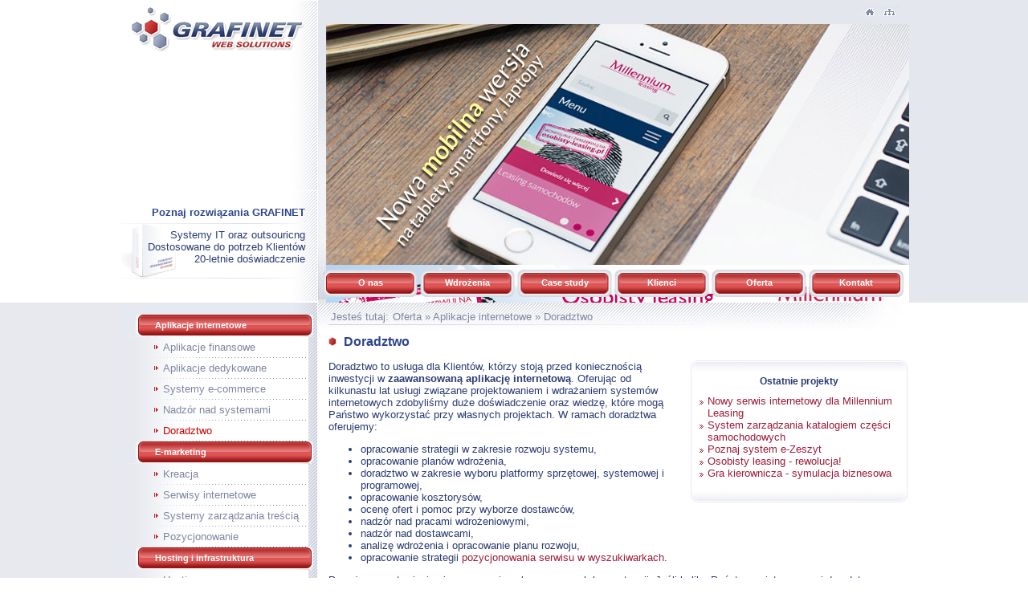

--- FILE ---
content_type: text/html
request_url: http://www.gt.pl/doradztwo
body_size: 12924
content:
<!DOCTYPE HTML PUBLIC "-//W3C//DTD HTML 4.01 Transitional//EN" "http://www.w3.org/TR/html4/loose.dtd">
<html dir="ltr">
<head>
	<base href="http://www.gt.pl/"><!--[if IE]></base><![endif]-->
	<meta http-equiv="content-type" content="text/html; charset=utf-8">
	<meta http-equiv="X-UA-Compatible" content="IE=edge; chrome=1">

	<meta name="keywords" content="doradztwo,aplikacje internetowe">

	
	<meta property="og:type" content="website">
	<link href="https://plus.google.com/114222009540131942809/posts" rel="publisher"> 

	<meta property="og:description" content="Lista usług doradczych (konsultingowych) oferowanych przez firmę Grafinet Sp. z o.o.">
	<meta name="description" content="Lista usług doradczych (konsultingowych) oferowanych przez firmę Grafinet Sp. z o.o.">	


	
	<meta property="og:image" content="http://www.gt.pl/mods/_img/logo.png">	
	
	<meta name="language" content="pl">
	<meta name="robots" content="all">
	<link rel="alternate" type="application/rss+xml"  title="RSS 2.0 Feed"  href="http://www.gt.pl/pl/rss.xml">
	<link rel="sitemap" type="application/xml" title="sitemap" href="http://www.gt.pl/sitemap.xml">
	<link rel="shortcut icon" href="http://www.gt.pl/favicon.ico">
	<link rel="icon" type="image/x-icon" href="http://www.gt.pl/favicon.ico">
	<title>Doradztwo | GRAFINET web solutions</title>

	<link type="text/css" rel="stylesheet" href="http://www.gt.pl/crfiles/website-style.css?ts=1768363891"><link type="text/css" rel="stylesheet" href="http://www.gt.pl/mods/print.css" media="print"><script type="text/javascript" src="http://www.gt.pl/js/jquery.js"></script><script type="text/javascript" src="http://www.gt.pl/crfiles/website-scripts.js?ts=1768363891"></script>

	<!--[if lt IE 7]>
	<script type="text/javascript" src="http://www.gt.pl/js/pngfix.js"></script>
	<![endif]-->
	
	
	
	<script type="text/javascript">
		
		jQuery(document).ready(function() {

			$("#widget_facebook").hover(function(){
			$("#widget_facebook").stop(true, false).animate({ left:"0" }, 500);
				
			},function(){
				$("#widget_facebook").stop(true, false).animate({ left: "-300" }, 500);
			},500);
		
		});

	</script>
	


<!--[if lte IE 8]><script src="http://html5shiv.googlecode.com/svn/trunk/html5.js"></script><![endif]--><!-- Use Zepto for best performance on WebKit based browser --><!-- <script src="http://www.gt.pl/js/zepto/zepto.js" type="text/javascript" charset="utf-8"></script> --><script src="http://www.gt.pl/newjs/jquery.nivo.slider.pack.js" type="text/javascript" charset="utf-8"></script><script defer type="application/javascript" src="./js/klaro/config.js?6"></script><script defer data-config="klaroConfig" type="application/javascript" src="./js/klaro/klaro.js?5"></script><link rel="stylesheet" href="./js/klaro/klaro.css?5">
	
</head><body id="transitiongallery">

	<div id="topwrapper">
		<div id="top"><div id="lefttop">
	<div id="logo">
		<a href="http://www.gt.pl/">
			<img alt="GRAFINET web solutions - Agencja Interaktywna" src="mods/_img/logo.png" width="220px" height="74px">
		</a>
	</div>

	<div id="topinfo" >
				<h2>
								Poznaj rozwiązania GRAFINET
							</h2>
				<div>
			
								Systemy IT oraz outsouricng<br>
Dostosowane do potrzeb Klientów<br>
20-letnie doświadczenie
						
		</div>
	</div>
</div>


<div id="righttop">

	<div id="topico">
		<div class="pad">
			<a href="http://www.gt.pl/" title="Strona główna"><img class="ic" src="mods/_img/ico_home.gif" alt="GRAFINET web solutions - Agencja Interaktywna"></a><a href="http://www.gt.pl/pl/mapa-serwisu" title="Mapa serwisu"><img class="ic" src="mods/_img/ico_sitemap.gif" alt="Mapa serwisu"></a>
		</div>
	</div>

			
		<style>
			/*#slnav { position:absolute;top:3px;width:100px; }
			#ctleft{ margin-top:7px; }*/
		</style>
		<script>
		$(document).ready(function(){	
			$('#slider').nivoSlider({
				pauseTime: 10000,
				directionNav: false
			});
		});
		</script>
		
			
		<section class="container">

			<div id="slider">
								<a href="http://www.gt.pl/pl/portfolio/p111_nowy-serwis-internetowy-dla-millennium-leasing">
					<img src="files/portfolio/2015/02_millennium/leasing_finansowy_operacyjny.jpg" alt="Nowy serwis internetowy dla Millennium Leasing">
				</a>
								<a href="http://www.gt.pl/pl/portfolio/p101_osobisty-leasing">
					<img src="files/portfolio/2013/05_osobistyleasing/slider.jpg" alt="Osobisty leasing - rewolucja!">
				</a>
								<a href="http://www.gt.pl/pl/portfolio/p90_portal-producenta-wody-mineralnej">
					<img src="files/portfolio/2012/08_kinga/2.jpg" alt="Portal producenta wody mineralnej">
				</a>
								<a href="http://www.gt.pl/pl/case-study/cs89_gra-kierownicza-symulacja-biznesowa">
					<img src="files/portfolio/2012/06_graki/graki_slider.jpg" alt="Gra kierownicza - symulacja biznesowa">
				</a>
								<a href="http://www.gt.pl/pl/case-study/cs88_system-wspomagania-sprzedazy-dla-siemens-finance">
					<img src="files/portfolio/2012/07_siemens/1.jpg" alt="System wspomagania sprzedaży dla Siemens Finance">
				</a>
							</div>
			
		</section>

		
	<div id="topmenu">
		











<ul class="fshmenu" id="listHMenuRoot" style="z-index:1000;"><li class="first"><img src="mods/_img/bl.gif" alt="" width="21px" height="46px"></li><li style="width:100px;"><a class='hchild0' href="http://www.gt.pl/pl/profil-firmy" >O nas</a></li><li class="menuseparator"><img src="mods/_img/bl.gif" alt="" width="9px" height="40px"></li><li style="width:100px;"><a class='hchild0' href="http://www.gt.pl/pl/portfolio">Wdrożenia</a></li><li class="menuseparator"><img src="mods/_img/bl.gif" alt="" width="9px" height="40px"></li><li style="width:100px;"><a class='hchild0' href="http://www.gt.pl/pl/case-study">Case study</a></li><li class="menuseparator"><img src="mods/_img/bl.gif" alt="" width="9px" height="40px"></li><li style="width:100px;"><a class='hchild0' href="http://www.gt.pl/pl/klienci">Klienci</a></li><li class="menuseparator"><img src="mods/_img/bl.gif" alt="" width="9px" height="40px"></li><li style="width:100px;"><a class='hchild0' href="http://www.gt.pl/pl/oferta">Oferta</a></li><li class="menuseparator"><img src="mods/_img/bl.gif" alt="" width="9px" height="40px"></li><li style="width:100px;"><a class='hchild0' href="http://www.gt.pl/pl/kontakt">Kontakt</a></li><li class="last"><img src="mods/_img/bl.gif" alt="" width="21px" height="46px"></li></ul>

	</div>
</div>

<div class="clear"></div>
</div>
	</div>

	<div id="botwrapper">

		<div id="faux">
			<div id="ctleft">





	<div id="smenu"><table cellpadding="0" cellspacing="0"><tr><td class="lvl1"><div><a href="http://www.gt.pl/pl/aplikacje-internetowe">Aplikacje internetowe</a></div></td></tr><tr><td class="lvl1separator"><img src="mods/_img/bl.gif" alt=""></td></tr><tr><td class="lvl2"><div><a href="http://www.gt.pl/pl/aplikacje-finansowe">Aplikacje finansowe</a></div></td></tr><tr><td class="lvl2separator"><img src="mods/_img/bl.gif" alt=""></td></tr><tr><td class="lvl2"><div><a href="http://www.gt.pl/pl/aplikacje-dedykowane">Aplikacje dedykowane</a></div></td></tr><tr><td class="lvl2separator"><img src="mods/_img/bl.gif" alt=""></td></tr><tr><td class="lvl2"><div><a href="http://www.gt.pl/pl/sklepy-internetowe">Systemy e-commerce</a></div></td></tr><tr><td class="lvl2separator"><img src="mods/_img/bl.gif" alt=""></td></tr><tr><td class="lvl2"><div><a href="http://www.gt.pl/pl/nadzor-nad-systemami">Nadzór nad systemami</a></div></td></tr><tr><td class="lvl2separator"><img src="mods/_img/bl.gif" alt=""></td></tr><tr><td class="lvl2sel"><div><a class="sel" href="http://www.gt.pl/pl/doradztwo">Doradztwo</a></div></td></tr><tr><td class="lvl2separator"><img src="mods/_img/bl.gif" alt=""></td></tr><tr><td class="lvl1"><div><a href="http://www.gt.pl/pl/e-marketing">E-marketing</a></div></td></tr><tr><td class="lvl1separator"><img src="mods/_img/bl.gif" alt=""></td></tr><tr><td class="lvl2"><div><a href="http://www.gt.pl/pl/kreacja">Kreacja</a></div></td></tr><tr><td class="lvl2separator"><img src="mods/_img/bl.gif" alt=""></td></tr><tr><td class="lvl2"><div><a href="http://www.gt.pl/pl/serwisy-internetowe">Serwisy internetowe</a></div></td></tr><tr><td class="lvl2separator"><img src="mods/_img/bl.gif" alt=""></td></tr><tr><td class="lvl2"><div><a href="http://www.gt.pl/pl/systemy-zarzadzania-trescia">Systemy zarządzania treścią</a></div></td></tr><tr><td class="lvl2separator"><img src="mods/_img/bl.gif" alt=""></td></tr><tr><td class="lvl2"><div><a href="http://www.gt.pl/pl/pozycjonowanie-w-wyszukiwarkach-seo">Pozycjonowanie</a></div></td></tr><tr><td class="lvl2separator"><img src="mods/_img/bl.gif" alt=""></td></tr><tr><td class="lvl1"><div><a href="http://www.gt.pl/pl/hosting-i-infrastruktura">Hosting i infrastruktura</a></div></td></tr><tr><td class="lvl1separator"><img src="mods/_img/bl.gif" alt=""></td></tr><tr><td class="lvl2"><div><a href="http://www.gt.pl/pl/hosting">Hosting</a></div></td></tr><tr><td class="lvl2separator"><img src="mods/_img/bl.gif" alt=""></td></tr><tr><td class="lvl2"><div><a href="http://www.gt.pl/pl/domeny">Domeny</a></div></td></tr><tr><td class="lvl2separator"><img src="mods/_img/bl.gif" alt=""></td></tr><tr><td class="lvl2"><div><a href="http://www.gt.pl/pl/kolokacja">Kolokacja</a></div></td></tr><tr><td class="lvl2separator"><img src="mods/_img/bl.gif" alt=""></td></tr><tr><td class="lvl2"><div><a href="http://www.gt.pl/pl/administracja">Administracja</a></div></td></tr><tr><td class="lvl2separator"><img src="mods/_img/bl.gif" alt=""></td></tr></table></div>

</div>
			<div id="ctmain">
				
<div id="navi"><div id="navititle"><a name="nav"></a>Jesteś tutaj:</div><a href="http://www.gt.pl/pl/oferta">Oferta</a>&nbsp;&raquo;&nbsp;<a href="http://www.gt.pl/pl/aplikacje-internetowe">Aplikacje internetowe</a>&nbsp;&raquo;&nbsp;<a href="http://www.gt.pl/pl/doradztwo">Doradztwo</a></div>	<div id="header" >
		<h1>Doradztwo</h1>
	</div>

<div class="errmsg hidden"></div>
<div class="warnmsg hidden"></div>
<div class="infomsg hidden"></div>




	<div id="content">
				<div id="wr-last">
			<div id="wrl-top"></div>
			<div id="wrl-ct">
			<div class="headd">Ostatnie projekty</div>
			<ul>
								<li><a href="http://www.gt.pl/pl/portfolio/p111_nowy-serwis-internetowy-dla-millennium-leasing">Nowy serwis internetowy dla Millennium Leasing</a></li>
								<li><a href="http://www.gt.pl/pl/portfolio/p109_system-zarzadzania-katalogiem-czesci-samochodowych">System zarządzania katalogiem części samochodowych</a></li>
								<li><a href="http://www.gt.pl/pl/portfolio/p104_poznaj-system-e-zeszyt">Poznaj system e-Zeszyt</a></li>
								<li><a href="http://www.gt.pl/pl/portfolio/p101_osobisty-leasing-rewolucja">Osobisty leasing - rewolucja!</a></li>
								<li><a href="http://www.gt.pl/pl/portfolio/p89_gra-kierownicza-symulacja-biznesowa">Gra kierownicza - symulacja biznesowa</a></li>
							</ul>
			</div>
			<div id="wrl-bottom"></div>
		</div>
						<p>Doradztwo to usługa dla Klientów, którzy stoją przed koniecznością inwestycji w <strong>zaawansowaną aplikację internetową</strong>. Oferując od kilkunastu lat usługi związane projektowaniem i wdrażaniem systemów internetowych zdobyliśmy duże doświadczenie oraz wiedzę, które mogą Państwo wykorzystać przy własnych projektach. W ramach doradztwa oferujemy:</p>
<ul>
    <li>opracowanie strategii w zakresie rozwoju systemu,</li>
    <li>opracowanie planów wdrożenia,</li>
    <li>doradztwo w zakresie wyboru platformy sprzętowej, systemowej i programowej,</li>
    <li>opracowanie kosztorysów,</li>
    <li>ocenę ofert i pomoc przy wyborze dostawców,</li>
    <li>nadzór nad pracami wdrożeniowymi,</li>
    <li>nadzór nad dostawcami,</li>
    <li>analizę wdrożenia i opracowanie planu rozwoju,</li>
    <li>opracowanie strategii <a href="http://www.gt.pl/pl/pozycjonowanie-w-wyszukiwarkach-seo" >pozycjonowania serwisu w wyszukiwarkach</a>.</li>
</ul>
<p>Powyższe zestawienie nie wyczerpuje zakresu naszych kompetencji. Jeśli byliby Państwo zainteresowani doradztwem, zachęcamy do skontaktowania się z nami i skorzystania z bezpłatnych konsultacji.</p>
			</div>



	<div class="back"><a href="javascript:history.back();">Powrót</a></div>


<div id="tags">doradztwo, aplikacje internetowe</div>
				<div id="footer"><strong>© Grafinet sp. z o.o.</strong> 1998 - 2026<br>                         <br><a href="http://www.gt.pl/pl/polityka-prywatnosci"  rel="nofolow">Polityka prywatności</a></div>
			</div>
			<div style="clear:both"></div>
		</div>

	</div>



	


<div id="loading"><img src="mods/_img/ajax-loader.gif" alt="..." title=""></div>

<script>
(function(){
	var ctlh = $('#ctleft').height(),ctmh = $('#ctmain').height();
	if(ctmh > ctlh){ $('#ctleft').height(ctmh-10); }
	$('body').mousemove(function(e){$("#loading:visible").css({top:e.pageY+16,left:e.pageX+16});});
})();
</script>
</body></html>

--- FILE ---
content_type: text/css
request_url: http://www.gt.pl/crfiles/website-style.css?ts=1768363891
body_size: 11794
content:
#caeh{margin-right:10px;background:url(../mods/AEH/img/aeh_bg.gif) top center repeat-y;}#caeh img{border:0;}#caeh,#caeh div,#caeh img,#caeh div.aehtext,#ceah .aehroot,#ceah .aehroot img{width:233px;}#caeh div.aehtext{height:24px;background:url(../mods/AEH/img/aeh_bg_sub.gif) no-repeat left top;}#caeh a{display:block;padding:3px 2px 0 41px;color:#2A3B72;}#caeh a:hover{color:#BE3131;}* html #caeh a{width:180px;}#caeh div.aehtext-last{height:33px;background:url(../mods/AEH/img/aeh_bg_sub-last.gif) no-repeat left top;}#caeh div.last-mohicanin{height:35px;background:url(../mods/AEH/img/aeh_bg_sub-last-bottom.gif) no-repeat left top;}#caeh div.lastaeh{height:52px;}.aehimg{width:233px;height:49px;}.aehimgroot{width:233px;height:53px;}.blogsel .blogico{float:right;font-size:9px;position:relative;top:-10px;}* html .blogsel .blogico{top:0px;}.blogsel .blogico a{color:#2A3B72;}.blogsel .blogico a:hover{color:#f00;}.blogsel .blogico img{vertical-align:middle;padding:0 6px;}.blogsel .date{font-size:11px;}.blogsel .blogcontent{margin:10px 0;clear:both;}.blogsel .gallery{}.blog .latest ul{margin:15px 10px;padding:0;list-style:none;}.blog .latest li{line-height:22px;margin:0;padding:0;}.blog .latest .head{font-weight:bold;}.blog .latest .date{display:inline;font-size:9px;padding-right:5px;}.blog .latest .title{display:inline;font-weight:bold;clear:both;}.blog .latest .title img{border:0;width:5px;height:5px;vertical-align:middle;}.bloglist{padding:0 0 15px 0;}.bloglist ul{list-style:none;margin:15px 0;padding:0;}.bloglist li{line-height:16px;margin:0;padding:0;}.bloglist li.bloglisthd{text-align:right;font-size:9px;background:url(../mods/_img/npg_line.gif) no-repeat 550px bottom;margin-bottom:10px;}.bloglist .date{display:inline;width:70px;font-size:11px;float:left;padding-top:1px;}.bloglist .title{display:inline;}.bloglist .title a{font-weight:bold;}.bloglist .title a.bloglisttit{float:left;}.bloglist .lead{margin:0 0 0 70px;clear:left;}.bloglist .separator{height:11px;background:url(../mods/_img/separator.jpg) no-repeat 70px 6px;font-size:1px;clear:both;}.bloglist .separator img{height:11px;border:0;}.bloglist .title .blogico{float:right;text-align:center;}.bloglist .title .blogico img{border:0;width:16px;height:15px;}.bloglist .title .blogico a.nwsrightico{margin:0 15px 0 28px;}@CHARSET "UTF-8";.b-comment{width:663px;margin-left:3px;margin:10px 0;background:url(../mods/Comment/img/comm_cont.png) repeat-y;clear:both;}.b-comment .bc-header{height:40px;background:#fff url(../mods/Comment/img/comm_top.png) no-repeat left bottom;padding-left:60px;}.b-comment .bc-header .bcbtns{display:inline;margin-left:10px;}.b-comment .bc-header .bcbtns a{font-size:11px;font-weight:bold;padding:0 3px;}.b-comment .bc-content .bc-avatar,.b-comment .bc-content .bc-author{width:145px;float:left;}.b-comment .bc-content .bc-avatar img{width:80px;height:80px;border:0;margin:5px 0 5px 27px;-moz-box-shadow:4px 4px 20px #888;box-shadow:4px 4px 20px #888;}.b-comment .bc-content .bcct{width:508px;float:right;padding-right:10px;}.status-waiting{border:5px dotted #7F7FFF;}.status-rejected{border:5px dotted #FF2A2A;}.bc-header .date{margin-right:15px;float:right;color:#888;font-size:12px;}.b-comment .bc-foot{clear:both;height:18px;background:url(../mods/Comment/img/comm_foot.png) no-repeat left top;font-size:1px;}.b-comment .comment-ip{display:inline;font-style:italic;}.bcct.new-form *{float:left;}.bcct input,.bcct label{width:220px;margin-top:10px;}.bcct input{clear:left;}.bcct textarea{margin-top:0;}.bcct label{margin-left:10px;}.bcct .buttons{clear:left;margin-top:5px;}.bcct .buttons input{width:110px;}.bcct .terms{clear:left;}.bcct .terms p{margin-bottom:0;}.bcct .terms ul{margin-top:3px;}.b-comment .bc-content .bcct.actions{width:488px;text-align:right;margin-top:10px;padding-top:5px;border-top:1px dashed;margin-right:20px;}.bcct.actions a{cursor:pointer;}#custlogofp{margin-top:5px;width:720px;height:176px;clear:both;}#custlogofp #ccustlogos{height:160px;margin-left:10px;}#custlogofp #ccustlogos a{position:relative;display:block;float:left;width:110px;height:70px;padding:0;margin:3px 3px;}#custlogofp #ccusttop,#custlogofp #ccustbottom{width:720px;height:20px;}#nav{float:right;clear:both;padding:5px 50px 0 0;margin-bottom:10px;}#nav a{border:0;width:16px;height:15px;margin:0 3px;float:left;text-align:center;color:#2B3C70;font-size:10px;font-weight:normal;font-family:'Arial CE',Arial,Tahoma,sans-serif;background:url(../mods/_img/npg_button.gif) no-repeat center center;}#nav a.activeSlide{background:url(../mods/_img/npg_button_over.gif) no-repeat center center;color:#fff;}.simpleenq .enqform li.nfhd{padding:0 0 15px;}.simpleenq .enqform li{padding:5px 0;}#landingpage-websites{width:700px;min-height:450px;background:url(../mods/_img/bg_lp_websites.png) no-repeat left top;font-size:14px;font-weight:bold;color:#4492d6;}.lp_header1{font-size:20px;color:black;}.lp_header1 span{color:#b00;}.lp-block{margin-left:245px;clear:both;}.lp-title{padding-top:20px;color:#b00;}.lp-text{padding-top:20px;width:270px;}.block1{height:135px;}.block2{height:155px;}.block3{height:155px;}.simpleenq ul{list-style-type:none;margin:0;padding:0;padding-top:12px;}.simpleenq li{float:left;}.simpleenq input{background:transparent;border:0;color:white;font-weight:bold;height:20px;}.simpleenq li.email{padding-right:55px;}.simpleenq li.phone{padding-right:27px;}li.phone input,li.email input{width:105px;}.simpleenq li.submit{}li.submit input{width:60px;font-size:12px;}li.ok{margin-left:20px;}#enqform{position:relative;}#enqform .msg{position:absolute;top:-17px;left:-17px;background:#fff;width:455px;height:50px;padding:10px;font-size:14px;line-height:24px;vertical-align:top;}#enqform .msg img{vertical-align:top;padding-right:8px;}#enqform .close{text-align:right;font-weight:bold;line-height:14px;}#enqform .close a{cursor:pointer;}#enqform .ok{color:#99C800;}#enqform .err{color:#DC449E;}.enqform,.enqformmsg{width:672px;background:url(../mods/_img/niceform_bg.gif) repeat-y;margin:20px 0 0 30px;}.enqformmsg{background-image:none;}.enqform input,.enqform textarea{border:0;font-size:13px;color:#222;background:#fff;}.enqform ul{width:672px;list-style-type:none;margin:0;padding:0;}.enqform li{clear:both;padding:8px 0;overflow:auto;}.enqform ul li div{width:300px;float:left;margin:0 18px;}.enqform ul li div.inperr{width:298px;}.enqform li.nfhd{height:35px;line-height:35px;padding:0;color:#fff;background:url(../mods/_img/niceform_hd.gif) no-repeat;font-weight:bold;}.enqform li.nfhd div{padding-left:10px;font-size:14px;}.enqform li.nfbt{height:31px;padding:0;background:url(../mods/_img/niceform_bt.gif) center top;}li.nf-text label,li.nf-check .nf-left label,li.nf-textarea .nf-left label{width:300px;display:block;text-align:right;}li.nf-text .nf-right{background:url(../mods/_img/niceform_text.png);height:26px;}li.nf-text input{display:block;width:280px;margin:4px 10px 0 10px;}li.nf-textarea .nf-right{background:url(../mods/_img/niceform_textarea.png);height:211px;}li.nf-textarea textarea{display:block;width:280px;height:200px;;margin:4px 10px 0 10px;}li.nf-submit input{background:transparent;}.enqform input.hidden{display:none;}.faq{width:100%;text-align:left;}.faq .question{font-weight:bold;margin-bottom:25px;padding-left:15px;}.faq .answer{text-align:justify;}.faq .date_add{font-size:9px;font-style:italic;text-align:right;margin-top:15px;}.faqflat{width:100%;text-align:left;}.faqflat h3{font-size:14px;}.fshmenu,.fshmenu ul{margin:0 auto;padding:0;list-style:none;}.fshmenu ul{top:27px;display:none;position:absolute;left:-1px;width:142px;}.fshmenu ul ul{top:-1px;margin-top:0;left:140px;}.fshmenu li{float:left;display:block;position:relative;background:url(../mods/FSMenu/img/topmenu_bg.gif);color:#444;text-align:center;font-weight:bold;font-size:11px;line-height:12px;font-family:Tahoma,sans-serif,Trebuchet;}.fshmenu ul li{float:none;margin:0;margin-bottom:-1px;background:#d6d6d6;text-align:left;font-weight:normal;font-size:11px;border:1px solid #B6BEBC;color:#333;}.fshmenu ul>li:last-child{margin-bottom:1px;}.fshmenu a,.fshmenu div.noclickable{display:block;margin:0;padding:16px 3px 16px 3px;color:#fff;text-decoration:none;text-transform:none;}.fshmenu .menudouble{padding-top:8px;}.fshmenu ul li a{display:block;margin:0;padding:4px;color:#222;text-decoration:none;}.fshmenu ul li a:hover,.fshmenu ul li a.highlighted:hover,.fshmenu ul li a:focus,.fshmenu ul li a.highlighted{color:#000;}.fshmenu a:hover,.fshmenu a.highlighted:hover,.fshmenu a:focus,.fshmenu a.highlighted {color:#ff9;background:transparent;}.fshmenu li.menuseparator{height:46px;width:21px;background:url(../mods/FSMenu/img/topmenu_divline.gif) no-repeat center center;float:left;display:block;position:relative;}.fshmenu li.first,.fshmenu li.last{width:9px;background:url(../mods/FSMenu/img/topmenu_divline.gif) no-repeat left top}.fshmenu li.first{background-position:right top;}.fshmenu li.first img,.fshmenu li.last img{width:9px;height:40px;}.fshmenu a .subind{display:none;}.fshmenu ul a .subind{display:block;float:right;font-size:8px;letter-spacing:-2px}.fshmenu a{float:left;}.fshmenu ul a{float:none;}.fshmenu a{float:none;}*:first-child+html .fshmenu ul li{float:left;width:100%;}* html .fshmenu ul li{float:left;height:1%;}* html .fshmenu ul a{height:1%;}#fsvmenu{width:248px;margin:10px 1px 0 1px;padding:0 0 1px 0;text-align:left;background:#fff url(../mods/FSMenu/img/menu_bottom.jpg) no-repeat right bottom;font-family:Tahoma,Verdana,Arial,sans-serif;}#fsvmenu .menulist{background:#fff url(../mods/FSMenu/img/menu0bg.gif) left top repeat-y;}#fsvmenu .menulist,#fsvmenu .menulist ul{width:248px;list-style:none;margin:0;padding:0;}#fsvmenu .menulist ul{left:249px;display:none;position:absolute;top:0px;}#fsvmenu .menulist li ul{width:210px;background:#fff;padding:0;margin:1px 0 0 -1px;}#fsvmenu .menulist ul ul{left:210px;display:none;position:absolute;top:0;}#fsvmenu .menulist li{position:relative;border:0;background:transparent;margin-bottom:0;padding:1px 0 0 0;}#fsvmenu .menulist ul>li:last-child{margin-bottom:0;}#fsvmenu .menulist a{display:block;padding:5px 5px 5px 35px;text-decoration:none;color:#56595C;margin:0;font-weight:bold;font-size:9px;}#fsvmenu .menulist li ul a{padding:0;margin:0;}#fsvmenu .menulist li li{padding:0;margin:-1px 0 0 0;}#fsvmenu .menulist li li a{padding:5px;border:1px solid #575757;}#fsvmenu .menulist a:hover,.menulist a.highlighted:hover,.menulist a:focus{color:#CD0067;background:#FBEDF4;text-decoration:none;}#fsvmenu .menulist a.highlighted{color:#CD0067;background:#FBEDF4;text-decoration:none;}#fsvmenu .menulist a .subind,#fsvmenu .menulist a .subind-opera,#fsvmenu .menulist a .subind-main,#fsvmenu .menulist a .subind-main-opera{float:right;border:0;width:6px;height:5px;}#fsvmenu .menulist a .subind{margin:4px;}#fsvmenu .menulist a .subind-opera{padding:4px;}#fsvmenu .menulist a .subind-main{margin:4px;}#fsvmenu .menulist a .subind-main-opera{padding:4px;}#fsvmenu .menuseparator,#fsvmenu .menuseparator image{display:none;}*:first-child+html #fsvmenu .menulist li{float:left;width:100%;}* html #fsvmenu .menulist li{height:22px;float:left;padding:0;overflow-y:hidden;}* html #fsvmenu .menulist a{height:21px;margin-top:1px;padding:5px 0 0 35px;}* html #fsvmenu .menuseparator{display:block;}* html #fsvmenu .menulist a .subind{margin:3px;}* html #fsvmenu .menulist a .subind-main{margin:4px;}.selected-gallery{text-align:center;padding:10px;}.filmplayer{margin:5px auto;}.movietitle{height:15px;}.gallthumbs{text-align:center;}.thumbtab{margin:5px auto;}.thumbtab a,.thumbtab a img{cursor:pointer;border:none;outline:none;}#gtsbox{width:140px;float:right;padding:0 10px;display:inline;}#gtsbox input{font-size:11px;border:1px solid #7E89A3;color:#7E89A3;width:100px;}#gtsbox input.ss{margin-left:4px;height:16px;width:16px;border:0;background:transparent;vertical-align:middle;}.jqac-menu{color:#000;background:#fff;border:1px solid #aaa;}.jqac-menu ul{list-style:none;margin:1px;padding:1px;overflow:hidden;}.jqac-menu .jqac-link{cursor:hand;cursor:pointer;display:block;}.jqac-menu .jqac-highlight{background:#ddf;}.jqac-menu .jqac-warning{font-weight:bold;}.jqac-menu .jqac-loading{font-weight:bold;text-decoration:blink;}.jqac-menu em{text-decoration:underline;font-style:normal;}.jqac-menu .jqs-info{text-align:right;font-size:.75em;color:#666;}.hilite{background:#FF5;}#srch-site h1{margin-bottom:10px;}#srch-site table{width:100%;margin:10px 0;}.qbar{width:200px;height:3px;background:#ccc;margin:0;padding:0;border:0;}.qbar img{height:3px;background:#9D1C38;margin:0;padding:0;border:0;}#srch-site .navigt{font-size:7px;font-family:Arial,sans-serif;}#srch-site .navigtxl{font-size:9px;font-family:Arial,sans-serif;}#srch-site .title a{color:#9D1C38;font-weight:bold;}#srch-site .navi{font-size:10px;color:#DAA9B3;}#srch-site .divline{height:1px;border-bottom:2px dotted #ccc;}#srch-site .spacer,#search .spacer img{height:5px;}#srch-site .more,#srch-site .title,#srch-site .lead{padding-left:8px;}#srch-site .more a{float:right;}#srch-site .more{}#results-content{margin-top:15px;}.resrow{border-bottom:1px solid #E7E9EF;background:url(../mods/_img/arr_redcircle.png) no-repeat 10px 13px;padding:10px 0;}.resrow div{margin-left:30px;}.cyclehi{background-color:#F6F6F6;}.cycledef{background-color:#fff;}#srch-site h2{font-weight:bold;}#srch-site #noentry{padding:20px;margin:20px;font-weight:bold;text-align:center;border:1px solid #7E89A3;background:#eee;}#srch-form{padding:5px 0 5px 5px;}#srch-form-advanced-head{padding:5px 0 5px 5px;}#srch-form-advanced{padding-top:15px;width:450px;margin:0 10px;}#srch-form-builders{width:370px;margin:0 10px;}* html #srch-form-builders{width:373px;margin:0 6px;}#srch-form-builders label{width:140px;height:20px;margin:0;padding:0;display:inline;float:left;}#srch-form-builders input,#srch-form-builders select{width:200px;height:16px;margin:2px 0;display:inline;float:right;}.autocomplete-w1{background:url(../mods/_img/shadow.png) no-repeat bottom right;position:absolute;top:0px;left:0px;margin:8px 0 0 6px;_background:none;_margin:0;}.autocomplete{border:1px solid #999;background:#FFF;cursor:default;text-align:left;max-height:350px;overflow:auto;margin:-6px 6px 6px -6px;_height:350px;_margin:0;_overflow-x:hidden;}.autocomplete .selected{background:#F0F0F0;}.autocomplete div{padding:2px 5px;white-space:nowrap;}.autocomplete strong{font-weight:normal;color:#da0022;}.hilite{background:#fff;}a.searchall{}.g1col{width:175px;}.g2col{width:341px;}.g3col{width:510px;}.g4col{width:676px;}.g5col{width:843px;}ul.sortimglist{clear:left;list-style:none;margin:0;padding:5px;}ul.sortimglist li{margin:3px 3px 3px 0;padding:1px;float:left;width:160px;list-style:none;text-align:center;height:144px;}.sortimglist div.imgname{background:#e7e9ef;border:1px solid;border-bottom:none;padding:5px;}.sortimglist div.imgthumb{background:#fff;padding:5px;border:1px solid;}#gmap #map{margin:10px 0;border:1px solid #000;overflow:hidden;}input.formsub{margin-top:5px;width:137px;}div#cmodules{display:block;}table.modlist{width:100%;margin:0;padding:0;}table.modlist td{padding:3px;border-bottom:1px solid #E7E9EF;}table.modlist td.hd{font-weight:bold;padding:8px 6px;font-size:1.1em;background:#F2F3F4;}table.modlist td.modname{width:210px;}table.modlist td.modlink{width:20px;}table.modlist td.modlink img{border:0;}#cmod #cmodct{float:left;width:471px;}#cmod #cmodthumbs{float:right;width:250px;text-align:center;}#cmod #cmodthumbs img{width:200px;border:0;margin:5px 25px;border:5px solid #E8E9EE;}#cmod #portfcard #pfctxt,#cmod #portfcard #pfctxt div p,#cmod #portfcard #pfctxt div,#cmod #portfcard #pfctxt h2,#cmod #portfcard #pfctxt .head3aka{width:auto;}#cmod #portfcard #pfctxt div{padding-left:0;}.head3aka{padding-bottom:15px;}#nhl ul{list-style:none;margin:0;padding:0;}#nhl li{clear:both;margin:0;padding:0;}#nhl .photo,#nhl .photoblank{display:inline;float:left;margin-right:5px;border:1px solid #444;background:#fff;}#nhl .photoblank{width:72px;height:72px;background:#fff url(../mods/_img/nophoto.gif) no-repeat center center;}#nhl .photo img,#nhl .photoblank img{width:64px;height:64px;margin:3px;border:0;}#nhl .date{display:inline;font:normal 13px Arial,sans-serif;vertical-align:top;color:#000;line-height:9px;}#nhl .date img{width:9px;height:9px;margin:0px 5px 0 0;background:#999;vertical-align:middle;}#nhl .title{display:block;vertical-align:top;margin-top:3px;}#nhl .title a{font-weight:bold;}#nhl .title img{border:0;width:6px;height:5px;vertical-align:middle;}#nhl .lead{margin-top:5px;}#nhl .separator{height:18px;margin:0;background:url(../mods/_img/separator.jpg) no-repeat left center;text-align:right;}#nhl .separator img{width:4px;height:10px;border:0;}.newssel .newsico{float:right;font-size:9px;position:relative;top:-10px;}* html .newssel .newsico{top:0px;}.newssel .newsico a{color:#2A3B72;}.newssel .newsico a:hover{color:#f00;}.newssel .newsico img{vertical-align:middle;padding:0 6px;}.newssel .date{font-size:11px;}.newssel .newscontent{margin:10px 0;clear:both;}.newssel .gallery{}.news .latest ul{margin:15px 10px;padding:0;list-style:none;}.news .latest li{line-height:22px;margin:0;padding:0;}.news .latest .head{font-weight:bold;}.news .latest .date{display:inline;font-size:9px;padding-right:5px;}.news .latest .title{display:inline;font-weight:bold;clear:both;}.news .latest .title img{border:0;width:5px;height:5px;vertical-align:middle;}.newslist{padding:0 0 15px 0;}.newslist ul{list-style:none;margin:15px 0;padding:0;}.newslist li{line-height:16px;margin:0;padding:0;}.newslist li.newslisthd{text-align:right;font-size:9px;background:url(../mods/_img/npg_line.gif) no-repeat 550px bottom;margin-bottom:10px;}.newslist .date{display:inline;width:70px;font-size:11px;float:left;padding-top:1px;}.newslist .title{display:inline;}.newslist .title a{font-weight:bold;}.newslist .title a.newslisttit{float:left;}.newslist .lead{margin:0 0 0 70px;}.newslist .separator{height:11px;background:url(../mods/_img/separator.jpg) no-repeat 70px 6px;font-size:1px;clear:both;}.newslist .separator img{height:11px;border:0;}.newslist .title .newsico{float:right;text-align:center;}.newslist .title .newsico img{border:0;width:16px;height:15px;}.newslist .title .newsico a.nwsrightico{margin:0 15px 0 28px;}#offertable table{width:720px;background:url(../mods/OfferTable/img/bg.jpg) top center no-repeat;margin-left:1px;}* html #offertable{width:700px;padding:0;overflow:hidden;}* html #offertable table{width:700px;margin:0;}#offertable th{vertical-align:bottom;font-size:16px;}#offertable td{vertical-align:middle;padding:10px 5px;}#offertable table th{width:240px;height:65px;padding-bottom:5px;}tr.secrow td{border-top:1px dotted #C7CDDB;}td.othead{padding:10px 5px 5px 5px;font-weight:bold;text-align:center;}td.othead a{background:transparent url(../mods/OfferTable/img/group.jpg) no-repeat right top;color:#263768;width:180px;height:69px;padding:25px 0 0 15px;display:block;text-align:left;margin:20px auto 0 auto;}.othead-e{}ul.utlist,ul.utlist ul{list-style:none;font-weight:bold;}ul.utlist ul{padding-left:17px;margin-top:10px;}ul.utlist{padding:5px;margin:0;}ul.utlist li{background:transparent url(../mods/_img/arr.gif) no-repeat 0px 7px;padding-left:10px;margin-bottom:4px;padding-bottom:2px;}ul.utlist li ul li{background:transparent url(../mods/_img/arr.gif) no-repeat 0px 7px;padding-left:10px;margin-bottom:4px;border-bottom:0;padding-bottom:0;}#top-showcase-flash,#ajaxload{width:721px;height:255px;margin-left:13px;}#ajaxload{background:transparent url(../mods/_img/ajax-loader.gif) no-repeat 50% 50%;padding:0;}#ajaxload img{width:721px;height:161px;margin:0;padding:0;border:0;}#top-showcase-buttons{position:absolute;top:6px;margin-left:20px;}#top-showcase-buttons div{background:transparent url(../mods/_img/topshowcase_buttons.png);width:19px;height:18px;float:left;overflow:hidden;text-indent:-1em;margin-right:5px;cursor:pointer;}.cpnfpgraph{text-align:center;margin-bottom:8px;}.cpnfpgraph img{width:217px;height:72px;border:5px solid #E7E9EF;-moz-border-radius:8px;-webkit-border-radius:8px;-o-border-radius:8px;-ms-border-radius:8px;-khtml-border-radius:8px;border-radius:8px;}#cportf{clear:both;}#cportf .cpfitem,#cportf .cpfitem .cpfgraph,#cportf .cpfitem .cpfpct,#cportf .cpfitem .cpfpmore{width:236px;}#cportf .cpfitem{float:left;}#cportf .cpfitem .cpfgraph{height:89px;}#cportf .cpfitem .cpfpct{height:160px;background:url(../mods/Portfolio/img/cprojnewsfp_bg.jpg) no-repeat right top;}#cportf .cpfitem .cpfpct h2{color:#2B3C70;padding:13px 5px 5px 23px;font-size:13px;margin-bottom:1em;}#cportf .cpfitem .cpfpct h2 a{color:#2B3C70;}#cportf .cpfitem .cpfpct div{margin:0 3px 5px 23px;font-size:10px;color:#000;font-weight:bold;}#cportf .cpfitem .cpfpct div span{font-size:9px;color:#000;font-weight:normal;}#cportf .cpfitem .cpfpct p{margin:0 15px 5px 23px;line-height:13px;font-size:12px;}#cportf .cpfitem .cpfmore{height:17px;text-align:right;background:url(../mods/Portfolio/img/cprojnewsfp_bottom.jpg) no-repeat right bottom;}#cportf .cpfitem .cpfmore a{font-size:10px;padding:0 25px 0 5px;color:#69759C;}#cportf .cpfitem .cpfmore a:hover{color:#AF2C2C;}#cportf .cpfrow{display:block;clear:both;padding:15px 0;}#portfnp{background:transparent url('../mods/_img/npg_line.gif') top center no-repeat scroll;float:right;clear:both;padding-top:10px;margin-top:12px;}#portfnp a{font-size:12px;vertical-align:middle;}#portfnp img{width:16px;height:15px;border:0;vertical-align:middle;padding:0 5px;}#portfinfo{width:460px;}#portfcard{float:left;margin-bottom:10px;width:450px;}#pfcardct{width:468px;height:140px;background:#fff;border:1px solid #E6E9F0;border-style:none solid;}#pfcardct img{width:110px;height:70px;margin:23px;float:left;}#pfcardct #pfctxt{width:260px;margin:0 18px 0 10px;float:left;}#pfcardct #pfctxt h2{color:#374A85;font-size:18px;font-weight:bold;}#pfcardct #pfctxt .head3{color:#7F8EAF;font-size:12px;font-weight:bold;margin-bottom:10px;padding-left:0;}#pfcardct #pfctxt a{color:#9B1B1B;font-weight:bold;display:block;margin-bottom:10px;}#pfcardct #pfctxt p{float:left;width:55px;color:#7F8EAF;margin:0;padding:0;clear:left;}#pfcardct #pfctxt div{float:left;width:185px;color:#2A3B72;padding-left:15px;}#cportfsel{margin-bottom:15px;}#cportfsel #portfthumbs,#cportfsel #portfthumbsonlyu,#cportfsel #portfthumbsempty{float:right;width:250px;text-align:center;}#cportfsel #portfthumbsonlyu,#cportfsel #portfthumbsempty{height:170px;}#cportfsel #portfthumbs img,#cportfsel #portfthumbsempty img,#cportfsel #portfthumbsonlyu img{width:200px;border:0;margin:5px 25px;border:5px solid #E8E9EE;}#portfinfo #pfiworkrange{padding-top:10px;font-weight:bold;background:none transparent;}#portfinfo #pfiworkrange span{font-weight:normal;color:#7F8EAF;padding-bottom:5px;float:left;}#portfinfo #pfiworkrange ul{padding:0;float:left;margin:6px 0 0 6px;}#portfinfo #pfiworkrange li{padding-left:10px;vertical-align:middle;list-style-type:none;background:url(../mods/_img/arr.gif) no-repeat center left;}#portfinfo #descr{float:left;margin-top:10px;}#cslist .pagingsys{margin-top:30px;}#cslist ul{list-style-type:none;margin:0;padding:0;}#cslist li{clear:both;margin:0;padding:0;}#cslist .csphoto{width:240px;height:89px;display:inline;float:left;margin-right:5px;background:#fff;}#cslist .csphoto img{}#cslist .csphoto .csflacont{float:left;}#cslist .title{display:inline;vertical-align:top;}#cslist .title a{font-weight:bold;}#cslist .title img{border:0;width:6px;height:5px;vertical-align:middle;}#cslist .lead{display:block;margin-top:5px;}#cslist .lead ul{list-style:disc;float:left;}#cslist .lead li{margin-left:20px;}#cslist .separator{height:18px;margin:0;background:url(../mods/Portfolio/img/separator.jpg) no-repeat 230px center;text-align:right;}#cslist .separator a{padding:0 15px 2px 0;font-weight:bold;}#cslist .separator img{width:8px;height:10px;border:0;}#csdet #csleft{width:458px;float:left;}#csdet #csright{width:250px;float:right;}#csdet #csright img{width:200px;border:0;margin:10px 15px;}#csdet #csleft h2{color:#374A85;font-size:18px;font-weight:bold;}#csdet #csleft .head3{color:#7F8EAF;font-size:12px;font-weight:bold;padding-bottom:20px;}#csdet #csleft #csltab{}#csdet #csleft #csltab p{float:left;width:90px;color:#7F8EAF;margin:0;padding:0;display:block;}#csdet #csleft #csltab div{float:left;width:350px;color:#2A3B72;background:url(../mods/Portfolio/img/separator.jpg) no-repeat left bottom;}#csdet #csleft #csltab p,#csdet #csleft #csltab div{padding:5px 0;}#csdet #csleft #csltab div.last{padding-bottom:15px;background:none;}#csdet #csleft #csltab a{font-weight:bold;}#csdet #csleft #csltab{clear:both;}#csdet #csleft #cscontent{clear:both;display:block;float:none;padding-top:15px;}#probesmall{width:180px;margin:0 10px;font-weight:bold;}#probesmall .question{margin-bottom:10px;text-align:center;}#probesmall .answer{margin:3px 0;font-weight:normal;}#probesmall .answer .choise{display:inline;}#probesmall .answer input{border:none;background:transparent;}#probesmall .vote{margin:15px 0;line-height:14px;text-align:center;}#probesmall .vote a{display:block;margin-top:5px;}#probesmall .vote label{display:block;margin-bottom:10px;line-height:14px;}#probesmall .vote input{width:140px;}input[type='checkbox']{padding:0;width:15px;height:15px;}#probesmall .result{margin:5px 0;font-weight:normal;clear:both;}#probesmall .result .choice{margin:2px 0;display:inline;}#probesmall .result .percent{float:right;width:50px;font-weight:normal;font-size:10px;margin-left:3px;clear:right;display:inline;}#probesmall .result .bar{width:100px;height:5px;margin:6px 0 0 5px;border:1px solid #8DA5C0;}#probesmall .result .bar img{height:5px;border:0;}#probesmall a.archivelink{display:block;text-align:center;}#reco{margin-left:20px;}#reco label,#reco input{width:156px;display:block;margin-bottom:5px;}#reco .formsub{width:160px;}#reco label{text-align:left;}#smap ul{list-style-type:none;margin:0;padding:0;}#smap li{margin:4px 0;padding:0;font-weight:bold;}#smap .root{font-weight:bold;}#smap img{width:5px;height:5px;border:0;margin-right:5px;vertical-align:middle;}.nivoSlider{position:relative;width:100%;height:auto;overflow:hidden;}.nivoSlider img{position:absolute;top:0px;left:0px;max-width:none;}.nivo-main-image{display:block !important;position:relative !important;width:100% !important;}.nivoSlider a.nivo-imageLink{position:absolute;top:0px;left:0px;width:100%;height:100%;border:0;padding:0;margin:0;z-index:6;display:none;}.nivo-slice{display:block;position:absolute;z-index:5;height:100%;top:0;}.nivo-box{display:block;position:absolute;z-index:5;overflow:hidden;}.nivo-box img{display:block;}.nivo-caption{position:absolute;left:0px;bottom:0px;background:#000;color:#fff;width:100%;z-index:8;padding:5px 10px;opacity:0.8;overflow:hidden;display:none;-moz-opacity:0.8;filter:alpha(opacity=8);-webkit-box-sizing:border-box;-moz-box-sizing:border-box;box-sizing:border-box;}.nivo-caption p{padding:5px;margin:0;}.nivo-caption a{display:inline !important;}.nivo-html-caption{display:none;}.nivo-directionNav a{position:absolute;top:45%;z-index:9;cursor:pointer;}.nivo-prevNav{left:0px;}.nivo-nextNav{right:0px;}.nivo-controlNav{top:-325px;padding:5px 10px;position:relative;width:100px;}.nivo-controlNav a{cursor:pointer;display:inline-block;width:8px;height:8px;border-radius:8px;text-indent:-9999px;margin:3px;background-color:#2B3C70;}.nivo-controlNav a.active{background-color:#9D1D38;}.nivoSlider img{-moz-border-radius:10px;-webkit-border-radius:10px;-o-border-radius:10px;-ms-border-radius:10px;-khtml-border-radius:10px;border-radius:10px;}body section.container{width:726px;height:300px;margin:0;margin-legt:10px;}body section.container div#slider{-moz-border-radius:3px;-webkit-border-radius:3px;-o-border-radius:3px;-ms-border-radius:3px;-khtml-border-radius:3px;border-radius:3px;-moz-box-sizing:content-box;-webkit-box-sizing:content-box;-ms-box-sizing:content-box;box-sizing:content-box;-webkit-box-shadow:0 1px 0 rgba(255,255,255,0.1),0 0 8px rgba(0,0,0,0.9) inset}body section.container div#slider div.fluxslider div.surface{width:100%;border:1px solid rgba(255,255,255,0.1);-moz-box-sizing:content-box;-webkit-box-sizing:content-box;-ms-box-sizing:content-box;box-sizing:content-box}body section.container div#slider div.fluxslider ul.pagination{-moz-box-sizing:content-box;-webkit-box-sizing:content-box;-ms-box-sizing:content-box;box-sizing:content-box;padding:10px !important;overflow:hidden;float:left;position:absolute;top:3px;}body section.container div#slider div.fluxslider ul.pagination li{text-indent:10000px;height:8px;width:8px;-moz-border-radius:10px;-webkit-border-radius:10px;-o-border-radius:10px;-ms-border-radius:10px;-khtml-border-radius:10px;border-radius:10px;background:#2B3C70;-webkit-box-shadow:0 1px 0 rgba(255,255,255,0.1)}body section.container div#slider div.fluxslider ul.pagination li.current{background:#A12626;}body#transitiongallery section.container{width:726px;margin-left:10px;}body#transitiongallery section.container div#slidercontainer{position:relative}body#transitiongallery section.container div#slidercontainer div#transitions{position:absolute;z-index:50;top:20px;right:20px;width:150px;font-size:0.85em}body#transitiongallery section.container div#slidercontainer div#transitions h2{font-size:1em;text-align:left;color:#CCC;font-weight:bold;margin-bottom:0.7em}body#transitiongallery section.container div#slidercontainer div#transitions ul{margin-bottom:1.5em}body#transitiongallery section.container div#slidercontainer div#transitions ul li{font-size:0.8em;margin-bottom:0.7em}body#transitiongallery section.container div#slidercontainer div#transitions ul li a{display:block;-moz-border-radius:3px;-webkit-border-radius:3px;-o-border-radius:3px;-ms-border-radius:3px;-khtml-border-radius:3px;border-radius:3px;padding:0.5em;background-image:-webkit-gradient(linear,50% 0%,50% 100%,color-stop(0%,#444444),color-stop(100%,#333333));background-image:-webkit-linear-gradient(top,#444444,#333333);background-image:-moz-linear-gradient(top,#444444,#333333);background-image:-o-linear-gradient(top,#444444,#333333);background-image:-ms-linear-gradient(top,#444444,#333333);background-image:linear-gradient(top,#444444,#333333);border:1px solid rgba(255,255,255,0.1);-webkit-box-shadow:0px 1px 0px rgba(0,0,0,0.2) inset;-moz-box-shadow:0px 1px 0px rgba(0,0,0,0.2) inset;-o-box-shadow:0px 1px 0px rgba(0,0,0,0.2) inset;box-shadow:0px 1px 0px rgba(0,0,0,0.2) inset;position:relative}body#transitiongallery section.container div#slidercontainer div#transitions ul li a:active{top:1px}body#transitiongallery section.container div#slidercontainer div#transitions ul li a.new:after{content:'New';font-size:0.8em;padding:0.2em 0.4em;color:#FFF;background-image:-webkit-gradient(linear,50% 0%,50% 100%,color-stop(0%,#dd4c10),color-stop(100%,#d23a13));background-image:-webkit-linear-gradient(top,#dd4c10,#d23a13);background-image:-moz-linear-gradient(top,#dd4c10,#d23a13);background-image:-o-linear-gradient(top,#dd4c10,#d23a13);background-image:-ms-linear-gradient(top,#dd4c10,#d23a13);background-image:linear-gradient(top,#dd4c10,#d23a13);border:1px solid #FFF;-moz-border-radius:4px;-webkit-border-radius:4px;-o-border-radius:4px;-ms-border-radius:4px;-khtml-border-radius:4px;border-radius:4px;-moz-box-shadow:0px 1px 3px rgba(0,0,0,0.2);-webkit-box-shadow:0px 1px 3px rgba(0,0,0,0.2);-o-box-shadow:0px 1px 3px rgba(0,0,0,0.2);box-shadow:0px 1px 3px rgba(0,0,0,0.2);position:absolute;top:-0.5em;right:-0.5em}.structchild ul{list-style:none;margin:0;padding:0;}.structchild li{margin:4px 0;padding:0;}.structchild a{font-weight:bold;}.structchild img{width:5px;height:5px;border:0;margin:0 5px 2px 0;}.structchild{list-style:none;margin:0;padding:0;}.structchild ul{list-style:none;margin:0;padding:0;}.structchild li{margin:4px 0;padding:0;}.structchild a{font-weight:bold;}.structchild img{width:5px;height:5px;border:0;margin:0 5px 2px 0;}.structchildflat h2{margin-top:10px;padding-top:10px;padding-bottom:10px;border-top:1px dashed black;}.structchildflat ul{list-style:none;margin:0;padding:0;}.structchildflat li{margin:4px 0;padding:0;}.structchildflat a{font-weight:bold;}.structchildflat img{width:5px;height:5px;border:0;margin:0 5px 2px 0;}.structchild{margin-bottom:10px;padding-bottom:10px;}.smenu ul{margin:0;padding:0;list-style:none;}.smenu{margin-top:15px;}.smenu,.smenu ul,.smenu li{width:200px;vertical-align:middle;}.smenu a{display:block;font-size:12px;color:#444;padding:3px 3px 0 28px;}.smenu li.lvl0,.smenu li.lvl0sel{height:23px;text-align:left;background:#f00 url(../mods/_img/smenu0bg.gif) no-repeat left center;}.smenu li.lvl0 a,.smenu li.lvl0sel a{}.smenu li.lvl0sel a{color:#c00;}.smenu li.lvl0separator{line-height:1px;font-size:1px;height:1px;background:url(../mods/_img/smenu0separator.gif) no-repeat left center;}.smenu li.lvl1,.smenu li.lvl1sel{height:23px;text-align:left;background:url(../mods/_img/smenu1bg.gif) no-repeat left center;}.smenu li.lvl1 a,.smenu li.lvl1sel a{padding:3px 3px 0 38px;}.smenu li.lvl1sel a{color:#c00;}.smenu li.lvl1separator{line-height:1px;font-size:1px;height:1px;background:url(../mods/_img/smenu0separator.gif) no-repeat left center;}.structsibling ul{list-style:none;margin:0;padding:0;font-weight:bold;}.structsibling li{margin:4px 0;padding:0 0 0 14px;background-image:url(../mods/_img/arr.gif);background-repeat:no-repeat;background-position:0px 7px;}#smenu{margin:0 7px 0 0;}#smenu table{width:240px;font-family:Tahoma,Arial,sans-serif;}#smenu td.lvl1,#smenu td.lvl1sel{height:27px;text-align:left;background:url(../mods/StructureMenu/img/smenu1arr.png) no-repeat right center;}#smenu td.lvl1 div,#smenu td.lvl1sel div{margin:0;padding:0 5px 0 43px;}#smenu td.lvl1 a,#smenu td.lvl1sel a,#smenu td.lvl1 div div{margin:0;padding:0;color:#fff;font-size:11px;font-weight:bold;}#smenu td.lvl1sel a,#smenu td.lvl1 a:hover,#smenu td.lvl1sel a:hover{color:#ff9;}#smenu td.lvl2,#smenu td.lvl2sel{height:25px;text-align:left;background:url(../mods/StructureMenu/img/smenu2arr.gif) no-repeat right center;}#smenu td.lvl2 div,#smenu td.lvl2sel div{margin:0;padding:0 5px 0 53px;}#smenu td.lvl2 a,#smenu td.lvl2sel a,#smenu td.lvl2 div div{margin:0;padding:0;color:#7C87A1;}#smenu td.lvl2sel a,#smenu td.lvl2 a:hover,#smenu td.lvl2sel a:hover{color:#c00;}#smenu td.lvl3,#smenu td.lvl3sel{height:25px;text-align:left;background:url(../mods/StructureMenu/img/smenu3arr.gif) no-repeat right center;}#smenu td.lvl3 div,#smenu td.lvl3sel div{margin:0;padding:0 5px 0 66px;}#smenu td.lvl3 a,#smenu td.lvl3sel a,#smenu td.lvl3 div div{margin:0;padding:0;color:#7C87A1;}#smenu td.lvl3sel a,#smenu td.lvl3 a:hover,#smenu td.lvl3sel a:hover{color:#c00;}#smenu td.lvl1separator,#smenu td.lvl1separator img,#smenu td.lvl2separator,#smenu td.lvl2separator img,#smenu td.lvl3separator,#smenu td.lvl3separator img,#smenu td.lvl2separator-first,#smenu td.lvl2separator-first img,#smenu td.lvl2separator-last,#smenu td.lvl2separator-last img,#smenu td.lvl2separator-only,#smenu td.lvl2separator-only img,#smenu td.lvl3separator-first,#smenu td.lvl3separator-first img,#smenu td.lvl3separator-last,#smenu td.lvl3separator-last img,#smenu td.lvl3separator-only,#smenu td.lvl3separator-only img{height:1px;}#smenu td.lvl1separator{background:url(../mods/StructureMenu/img/smenu1separator.gif) no-repeat right center;}#smenu td.lvl2separator,#smenu td.lvl2separator-first,#smenu td.lvl2separator-only{background:url(../mods/StructureMenu/img/smenu2separator.gif) no-repeat right center;}#smenu td.lvl2separator-last{background:url(../mods/StructureMenu/img/smenu2separator_last.gif) no-repeat right center;}#smenu td.lvl3separator,#smenu td.lvl3separator-first,#smenu td.lvl3separator-only{background:url(../mods/StructureMenu/img/smenu2separator.gif) no-repeat right center;}#smenu td.lvl3separator-last{background:url(../mods/StructureMenu/img/smenu2separator_last.gif) no-repeat right center;}#subscribebox{width:170px;margin:10px 10px;}#subscribebox .sbinput,#subscribebox .formsub{width:166px;margin-bottom:10px;display:block;}#subscribebox label{padding:0 2px;}#subscribebox .formsub{width:166px;margin-top:10px;}.subscribe input.formsub{background:red url('../mods/_img/bg_submit.gif') left center repeat-x scroll !important;color:#EFEFEF;width:90px;margin-top:0;border-radius:12px;-webkit-border-radius:12px;-moz-border-radius:12px;}.subscribe .nf-right{margin-right:4px;}.subscribe .nf-left{margin-left:4px;}#sysmsg{color:red;}#toplayer{background:transparent;font-family:Arial,sans-serif;position:absolute;top:100px;display:none;z-index:10000000;}#toplayer a{text-decoration:none;border:none;}#toplayer img{border:none;}#toplayer #bar .toptitle{margin-left:10px;font-weight:bold;float:left;color:#fff;font-size:11px;}#toplayer #bar .close{margin-right:5px;display:block;width:12px;height:20px;float:right;background:url('../mods/TopLayer/img/toplayer_close_off.gif') no-repeat center;}#toplayer.show{display:block;}#toplayer #content{margin:10px;}.draghandler{cursor:move;}#toplayersh{background:transparent;font-family:Arial,sans-serif;position:absolute;top:110px;display:none;z-index:1000000;}#jquery-overlay{position:absolute;top:0;left:0;z-index:90;width:100%;height:500px;}#jquery-lightbox{position:absolute;top:0;left:0;width:100%;z-index:100;text-align:center;line-height:0;}#jquery-lightbox a img{border:none;}#lightbox-container-image-box{position:relative;background-color:#fff;width:250px;height:250px;margin:0 auto;}#lightbox-container-image{padding:10px;}#lightbox-loading{position:absolute;top:40%;left:0%;height:25%;width:100%;text-align:center;line-height:0;}#lightbox-nav{position:absolute;top:0;left:0;height:100%;width:100%;z-index:10;}#lightbox-container-image-box>#lightbox-nav{left:0;}#lightbox-nav a{outline:none;}#lightbox-nav-btnPrev,#lightbox-nav-btnNext{width:49%;height:100%;zoom:1;display:block;}#lightbox-nav-btnPrev{left:0;float:left;}#lightbox-nav-btnNext{right:0;float:right;}#lightbox-container-image-data-box{font:10px Verdana,Helvetica,sans-serif;background-color:#fff;margin:0 auto;line-height:1.4em;overflow:auto;width:100%;padding:0 10px 0;}#lightbox-container-image-data{padding:0 10px;color:#666;}#lightbox-container-image-data #lightbox-image-details{width:70%;float:left;text-align:left;}#lightbox-image-details-caption{font-weight:bold;}#lightbox-image-details-currentNumber{display:block;clear:left;padding-bottom:1.0em;}#lightbox-secNav-btnClose{width:66px;float:right;padding-bottom:0.7em;}#lbOverlay{position:fixed;top:0;left:0;z-index:99998;width:100%;height:500px;}#lbOverlay{background-color:#000000;}#lbOverlay.red{background-color:#330000;}#lbOverlay.green{background-color:#003300;}#lbOverlay.blue{background-color:#011D50;}#lbOverlay.gold{background-color:#666600;}#lbMain{position:absolute;left:0;width:100%;z-index:99999;text-align:center;line-height:0;}#lbMain a img{border:none;}#lbOuterContainer{position:relative;background-color:#fff;width:200px;height:200px;margin:0 auto;}#lbOuterContainer{border:3px solid #888888;}#lbOuterContainer.red{border:3px solid #DD0000;}#lbOuterContainer.green{border:3px solid #00B000;}#lbOuterContainer.blue{border:3px solid #5F89D8;}#lbOuterContainer.gold{border:3px solid #B0B000;}#lbDetailsContainer{font:10px Verdana,Helvetica,sans-serif;background-color:#fff;width:100%;line-height:1.4em;overflow:auto;margin:0 auto;}#lbDetailsContainer{border:3px solid #888888;border-top:none;}#lbDetailsContainer.red{border:3px solid #DD0000;border-top:none;}#lbDetailsContainer.green{border:3px solid #00B000;border-top:none;}#lbDetailsContainer.blue{border:3px solid #5F89D8;border-top:none;}#lbDetailsContainer.gold{border:3px solid #B0B000;border-top:none;}#lbImageContainer,#lbIframeContainer{padding:10px;}#lbLoading{position:absolute;top:45%;left:0%;height:32px;width:100%;text-align:center;line-height:0;background:url(../mods/_img/gallery/loading.gif) center no-repeat;}#lbHoverNav{position:absolute;top:0;left:0;height:100%;width:100%;z-index:10;}#lbImageContainer>#lbHoverNav{left:0;}#lbHoverNav a{outline:none;}#lbPrev{width:49%;height:100%;background:transparent url(../mods/_img/gallery/blank.gif) no-repeat;display:block;left:0;float:left;}#lbPrev:hover,#lbPrev:visited:hover{background:url(../mods/_img/gallery/prev_grey.gif) left 15% no-repeat;}#lbPrev.red:hover,#lbPrev.red:visited:hover{background:url(../mods/_img/gallery/prev_red.gif) left 15% no-repeat;}#lbPrev.green:hover,#lbPrev.green:visited:hover{background:url(../mods/_img/gallery/prev_green.gif) left 15% no-repeat;}#lbPrev.blue:hover,#lbPrev.blue:visited:hover{background:url(../mods/_img/gallery/prev_blue.gif) left 15% no-repeat;}#lbPrev.gold:hover,#lbPrev.gold:visited:hover{background:url(../mods/_img/gallery/prev_gold.gif) left 15% no-repeat;}#lbNext{width:49%;height:100%;background:transparent url(../mods/_img/gallery/blank.gif) no-repeat;display:block;right:0;float:right;}#lbNext:hover,#lbNext:visited:hover{background:url(../mods/_img/gallery/next_grey.gif) right 15% no-repeat;}#lbNext.red:hover,#lbNext.red:visited:hover{background:url(../mods/_img/gallery/next_red.gif) right 15% no-repeat;}#lbNext.green:hover,#lbNext.green:visited:hover{background:url(../mods/_img/gallery/next_green.gif) right 15% no-repeat;}#lbNext.blue:hover,#lbNext.blue:visited:hover{background:url(../mods/_img/gallery/next_blue.gif) right 15% no-repeat;}#lbNext.gold:hover,#lbNext.gold:visited:hover{background:url(../mods/_img/gallery/next_gold.gif) right 15% no-repeat;}#lbPrev2,#lbNext2{text-decoration:none;font-weight:bold;}#lbPrev2,#lbNext2,#lbSpacer{color:#333333;}#lbPrev2.red,#lbNext2.red,#lbSpacer.red{color:#620000;}#lbPrev2.green,#lbNext2.green,#lbSpacer.green{color:#003300;}#lbPrev2.blue,#lbNext2.blue,#lbSpacer.blue{color:#01379E;}#lbPrev2.gold,#lbNext2.gold,#lbSpacer.gold{color:#666600;}#lbPrev2_Off,#lbNext2_Off{font-weight:bold;}#lbPrev2_Off,#lbNext2_Off{color:#CCCCCC;}#lbPrev2_Off.red,#lbNext2_Off.red{color:#FFCCCC;}#lbPrev2_Off.green,#lbNext2_Off.green{color:#82FF82;}#lbPrev2_Off.blue,#lbNext2_Off.blue{color:#B7CAEE;}#lbPrev2_Off.gold,#lbNext2_Off.gold{color:#E1E100;}#lbDetailsData{padding:0 10px;}#lbDetailsData{color:#333333;}#lbDetailsData.red{color:#620000;}#lbDetailsData.green{color:#003300;}#lbDetailsData.blue{color:#01379E;}#lbDetailsData.gold{color:#666600;}#lbDetails{width:60%;float:left;text-align:left;}#lbCaption{display:block;font-weight:bold;}#lbNumberDisplay{float:left;display:block;padding-bottom:1.0em;}#lbNavDisplay{float:left;display:block;padding-bottom:1.0em;}#lbClose{width:64px;height:28px;float:right;margin-bottom:1px;}#lbClose{background:url(../mods/_img/gallery/close_grey.png) no-repeat;}#lbClose.red{background:url(../mods/_img/gallery/close_red.png) no-repeat;}#lbClose.green{background:url(../mods/_img/gallery/close_green.png) no-repeat;}#lbClose.blue{background:url(../mods/_img/gallery/close_blue.png) no-repeat;}#lbClose.gold{background:url(../mods/_img/gallery/close_gold.png) no-repeat;}#lbPlay{width:64px;height:28px;float:right;margin-bottom:1px;}#lbPlay{background:url(../mods/_img/gallery/play_grey.png) no-repeat;}#lbPlay.red{background:url(../mods/_img/gallery/play_red.png) no-repeat;}#lbPlay.green{background:url(../mods/_img/gallery/play_green.png) no-repeat;}#lbPlay.blue{background:url(../mods/_img/gallery/play_blue.png) no-repeat;}#lbPlay.gold{background:url(../mods/_img/gallery/play_gold.png) no-repeat;}#lbPause{width:64px;height:28px;float:right;margin-bottom:1px;}#lbPause{background:url(../mods/_img/gallery/pause_grey.png) no-repeat;}#lbPause.red{background:url(../mods/_img/gallery/pause_red.png) no-repeat;}#lbPause.green{background:url(../mods/_img/gallery/pause_green.png) no-repeat;}#lbPause.blue{background:url(../mods/_img/gallery/pause_blue.png) no-repeat;}#lbPause.gold{background:url(../mods/_img/gallery/pause_gold.png) no-repeat;}*{outline:none;}body,form,h1,h2,h3,h4,h5,hr,select {margin:0;padding:0;}html{min-height:101%;}body{border:0;font:normal normal 13px 'Trebuchet MS',Trebuchet,Verdana,Arial,Helvetica,sans-serif;color:#2A3B72;z-index:-1;height:100%;margin-bottom:1px;background:url(../mods/_img/bg_ctrlbottom.gif) repeat-y center center;height:100%;}td{text-align:left;}h1,h2,.head3{font:bold 16px Tahoma,sans-serif;color:#2C448D;}.head3{font-weight:bold;font-size:13px;color:#2C448D;}#content h2{font-size:14px;background:url(../mods/_img/bull_old.gif) no-repeat left center;vertical-align:middle;padding-left:16px;line-height:16px;}h3{font-weight:bold;font-size:13px;color:#2C448D;}.header{height:21px;background:url(../mods/_img/bull.gif) no-repeat left center;vertical-align:middle;padding-left:16px;line-height:21px;}.header h1{margin:0 10px 0 18px;line-height:21px;}a{color:#9D1D38;text-decoration:none;}a:hover{color:#ff0000;}a img{border:none;outline:none;}input,select,textarea{border:1px solid #600;font-size:13px;color:#222;background:#fff url(../mods/_img/bg_input.gif) repeat-x left top;}textarea{font-family:Tahoma,Verdana,Arial,Helvetica,sans-serif;}.formsub{border:1px solid #600;font-weight:bold;font-size:11px;color:#fff;padding:3px;background:#c00 url(../mods/_img/bg_submit.gif) repeat-x left top;}.formcheckbox,.formbl{border:none;background:transparent;}#tags{clear:both;display:block;margin-top:10px;text-align:right;font-style:italic;}.errmsg,.warnmsg,.infomsg{border:1px solid #f00;margin:1.5em;padding:0.666em;text-align:center;font-weight:bold;border-radius:10px;-moz-border-radius:10px;-webkit-border-radius:10px;}.errmsg{background:#fee;}.warnmsg{background:#ffe;}.infomsg{background:#eef;border-color:#2a3b72 !important;}.sm{margin-top:38px !important;}.tya{font-size:16px;font-weight:bold;border:1px solid #e44e4e;margin:1.5em;padding:0.666em;text-align:center;background:#fde1e1;color:#c00;border-radius:10px;-moz-border-radius:10px;-webkit-border-radius:10px;}.thankyou{font-size:16px;font-weight:bold;margin:1.5em;padding:0.666em;text-align:center;}#lefttop{float:left;width:246px;height:375px;background:#fff url(../mods/_img/bg_topleft.jpg) repeat-y scroll right top;}#righttop{float:left;width:734px;background:transparent url(../mods/_img/bg_topright.jpg) no-repeat scroll left 136px;}#topico{height:30px;text-align:right;}#topico a img.ic{width:25px;height:16px;}#topico div.pad{padding-top:7px;padding-right:10px;}#topbar{height:27px;}#topwrapper{background:transparent url(../mods/_img/bg_ctrltop.gif) repeat-y center center;height:377px;}#botwrapper{background:transparent url(../mods/_img/bg_ctrlbottom.gif) repeat-y center center;}#top,#faux{width:980px;margin:0 auto;}#top a img{border:0;}#topmenu{height:46px;padding:0 0 0 6px;}#topinfo{background:transparent url(../mods/../files/topinfo/topinfo_bg_cms.gif) no-repeat scroll center center;height:120px;}#topinfo h2,#topinfo h1{padding:8px 8px 12px 0;text-align:right;font-size:13px;line-height:16px;}#lefttop #logo{border:0;margin:0 8px 175px 0;}#lefttop div{padding:0 8px 0 0;text-align:right;}#ctleft,#ctmain,#ctright{display:inline;padding:0;float:left;}#ctmain,#ctmain #header,#ctmain #content,#ctmain #component,#nhl,#nhl ul,#nhl .separator,#artlist ul,#graphchild table{width:721px;}#ctleft{position:relative;}#wr-last{width:270px;float:right;margin:0 0 11px 21px;}#wr-last .headd{text-align:center;padding:0;font-size:12px;text-align:center;font-weight:bold;}#wr-last ul,#wr-last li{list-style:none;margin:0;padding:0;}#wr-last li{background:url(../mods/_img/arr_raquo.gif) no-repeat left 7px;padding-left:10px;}#wr-last ul{padding:10px;}#wr-last:after{content:' ';clear:both;display:none;}#wr-last #wrl-top{height:19px;background:url(../mods/_img/wrlast_panel_top.jpg) no-repeat left bottom;}#wr-last #wrl-ct{border:1px solid #E6E9F0;border-style:none solid;}#wr-last #wrl-bottom{height:19px;background:url(../mods/_img/wrlast_panel_bottom.jpg) no-repeat left bottom;}#ctmain{background:#fff url(../mods/_img/bg_ctmain_full.jpg) no-repeat left top;padding:0 0 0 13px;}#ctleft{width:246px;background:transparent url(../mods/_img/bg_left.jpg) repeat-y scroll right top;padding-top:15px;padding-bottom:20px;vertical-align:top;}#ctmain #ctmainhd{height:16px;font-size:1px;}#ctmain #content,#ctmain #component{margin-top:10px;}#footer,#footer-fp{width:100%;float:left;text-align:center;color:#7C87A1;margin-top:20px;background:transparent url(../mods/_img/ccustomer_bg_bottom.jpg) no-repeat scroll left top;padding:10px 0 10px 0;}#footer-fp{background:none;}#footer a,#footer-fp a,#footer a:hover,#footer-fp a:hover{color:#7C87A1;font-size:smaller;}#ctmain #header{height:21px;background:url(../mods/_img/bull.gif) no-repeat left center;vertical-align:middle;padding-left:8px;line-height:21px;}#ctmain #header h1{margin:0 10px 0 11px;line-height:21px;}.txtlogografinet,.txtlogo{color:#263768;font-weight:bold;font-family:Tahoma,sans-serif;}.txtlogo{color:#A12626;}.pagingsys{float:right;font-size:smaller;clear:both;width:350px;}.pgsyscont{background:transparent url(../mods/_img/npg_line.gif) no-repeat scroll right top;padding-left:110px;padding-top:2px;}.pgsyscont a{width:16px;height:16px;display:block;margin:2px;float:left;text-align:center;color:#222;border:0;font-size:10px;font-weight:normal;font-family:'Arial CE',Arial,Tahoma,sans-serif;background-image:url('../mods/_img/ico_paging.png');background-repeat:no-repeat;cursor:pointer;}a.pg-first{background-position:0 0;}a.pg-prev{background-position:-16px 0;}a.pg-next{background-position:-32px 0;}a.pg-last{background-position:-48px 0;}a.pg-btn{background-position:0 -32px;}a.pg-sel{background-position:-16px -32px;}a.pg-sel{color:#fff;}.pgsyscont .rppsel{float:left;}.pgsyscont select{height:12px;width:50px;border:1px solid #222;color:#00755C;font-size:10px;}#navi{background:transparent url(../mods/_img/divline.gif) no-repeat scroll left bottom;margin:10px 0;padding:0 0 3px 3px;}#navi,#navi a{color:#7C87A1;}#navi a:hover{color:#000;}#navi #navititle{display:inline;padding-right:5px;}input[type='checkbox']{padding:0;width:12px;height:12px;vertical-align:middle;}.clear{clear:both;background:none;}#cgalst ul li{padding-top:3px;}.hidden,div.hidden input,input.hidden{display:none;}.back{width:90px;height:25px;text-align:right;padding:3px 10px 0 0;margin:15px 0;clear:both;font-weight:bold;background:url(../mods/_img/powrot.png) no-repeat right top;float:right;}.back img{border:0;width:5px;height:5px;}.hicell{background:#ECEEF2;}.blcell{background:transparent;}.nobd{border:none;}.bold{font-weight:bold;}.hrdef{height:1px;background:#444;color:#444;}.uldef{list-style-image:url(../mods/_img/ico_uldot.gif);line-height:13px;font-size:9px;}.globalsep{margin-top:10px;height:1px;background:url(../mods/_img/smenu0separator.gif) no-repeat left center;}.defform label,.defform input,.defform textarea,.defform select,.defformsm label,.defformsm input,.defformsm textarea,.defformsm select{display:block;width:250px;float:left;margin-bottom:10px;}.defform textarea,.defformsm textarea{height:200px;}.defform label,.defformsm label{text-align:right;width:220px;padding-right:20px;}.defform br,.defformsm br{clear:left;}.defform input.hidden,.defformsm input.hidden{display:none;}.defformsm label,.defformsm input,.defformsm textarea,.defformsm select,.defformsm label{width:150px;}span.rq{color:red;}.inperr{border:1px solid red;background:#FFE5E5;border-radius:10px;-moz-border-radius:10px;-webkit-border-radius:10px;}.padt1{padding-top:5px;}.padb1{padding-bottom:5px;}.padt2{padding-top:10px;}.padb2{padding-bottom:10px;}.padt3{padding-top:15px;}.padb3{padding-bottom:15px;}.padt4{padding-top:20px;}.padb4{padding-bottom:20px;}.padt5{padding-top:25px;}.padb5{padding-bottom:25px;}.padl1{padding-left:5px;}.padr1{padding-right:5px;}.padl2{padding-left:10px;}.padr2{padding-right:10px;}.padl3{padding-left:15px;}.padr3{padding-right:15px;}.padl4{padding-left:20px;}.padr4{padding-right:20px;}.padl5{padding-left:25px;}.padr5{padding-right:25px;}.padtb1{padding:5px 0;}.padlr1{padding:0 5px;}.padtb2{padding:10px 0;}.padlr2{padding:0 10px;}.padtb3{padding:15px 0;}.padlr3{padding:0 15px;}.padtb4{padding:20px 0;}.padlr4{padding:0 20px;}.padtb5{padding:25px 0;}.padlr5{padding:0 25px;}.pad1{padding:5px;}.pad2{padding:10px;}.pad3{padding:15px;}.pad4{padding:20px;}.pad5{padding:25px;}.ar{text-align:right;}.al{text-align:left;}.ac{text-align:center;}.aj{text-align:justify;}.acvt{text-align:center;vertical-align:top;}.alvt{text-align:left;vertical-align:top;}.arvt{text-align:right;vertical-align:top;}.acvm{text-align:center;vertical-align:middle;}.alvm{text-align:left;vertical-align:middle;}.arvm{text-align:right;vertical-align:middle;}.acvb{text-align:center;vertical-align:bottom;}.alvb{text-align:left;vertical-align:bottom;}.arvb{text-align:right;vertical-align:bottom;}.vat{vertical-align:top;}.vab{vertical-align:bottom;}.vam{vertical-align:middle;}#cluetip-close img{border:0;}#cluetip-title{overflow:hidden;color:#777777;}#cluetip-title #cluetip-close{float:right;position:relative;}#cluetip-waitimage{width:43px;height:11px;position:absolute;}.cluetip-arrows{display:none;position:absolute;top:0;left:-11px;height:22px;width:11px;background-repeat:no-repeat;background-position:0 0;}#cluetip-extra{display:none;}.cluetip-default{}.cluetip-default #cluetip-outer{position:relative;margin:0;background-color:#A5B0C2;}.cluetip-default h3#cluetip-title{border:solid 1px #5F5D5A;margin:0 0 5px;padding:8px 10px 4px;font-size:1.1em;color:#4D4A47;font-weight:normal;background:url("../mods/img/modal_gradient.jpg") top left repeat-x #ffffff;}.cluetip-default #cluetip-title a{color:#4D4A47;font-size:0.95em;}.cluetip-default #cluetip-inner{padding:10px;}.cluetip-default div#cluetip-close{text-align:right;margin:0 5px 5px;color:#777777;}.clue-right-default .cluetip-arrows{background-image:url("../mods/img/cluetip_darrowleft.gif" );}.clue-left-default .cluetip-arrows{background-image:url("../mods/img/cluetip_darrowright.gif");left:100%;margin-right:-11px;}.clue-top-default .cluetip-arrows{background-image:url("../mods/img/cluetip_darrowdown.gif");top:100%;left:50%;margin-left:-11px;height:11px;width:22px;}.clue-bottom-default .cluetip-arrows{background-image:url("../mods/img/cluetip_darrowup.gif");top:-11px;left:50%;margin-left:-11px;height:11px;width:22px;}.cluetip-rounded #cluetip-title,.cluetip-rounded #cluetip-inner{zoom:1;}#loading{position:absolute;width:32px;height:32px;background:transparent;border:0;padding:0;display:none;}#loading img{padding:0;margin:0;width:32px;height:32px;}#widget_facebook{background:url("../mods/_img/ico_gtface.png") no-repeat scroll right top;display:block;float:left;height:427px;padding:0;position:fixed;top:100px;width:350px;z-index:9999;}#facein{margin-right:50px;background:#fff;}#gtsbox{display:none;}#bday2013{width:100%;height:100%;position:fixed;background:#fff;z-index:700000;}.bmask{width:100%;height:100%;position:fixed;background:url("../mods/_img/bday2013/gradient-mask.png") no-repeat center bottom;z-index:700001;}.scene1,.scene2{width:1000px;margin:0 auto;border:1px solid #fff;}.tort{width:990px;height:362px;position:absolute;bottom:0;background:url("../mods/_img/bday2013/tort.png") no-repeat center bottom;z-index:70001;}.urodziny,.urodziny img{width:834px;height:82px;}.urodziny{position:fixed;top:75px;margin:0 auto;margin-left:100px;z-index:700002;}.zapal,.zapal img{width:501px;height:212px;}.zapal{position:fixed;bottom:390px;margin:0 auto 0 380px;z-index:700003;display:none;}.bclose{width:26px;height:24px;position:fixed;top:30px;right:0;margin-right:50px;z-index:999999999;cursor:pointer;}.plomien1{width:32px;height:72px;position:fixed;bottom:326px;margin-left:280px;z-index:700001;}.plomien5{width:32px;height:72px;position:fixed;bottom:333px;margin-left:329px;z-index:700001;}.plomien1 img,.plomien5 img{visibility:hidden;}.bday-top{top:-160px;width:100%;height:160px;position:fixed;background:url("../mods/_img/bday2013/top.png") repeat-x center top;z-index:700001;}.balony{position:fixed;bottom:-390px;margin:0 auto 0 120px;}.fx{opacity:0;position:absolute;bottom:0;margin:0 auto;margin-left:150px;}.prezenty{position:fixed;bottom:-180px;margin:0 auto 0 550px;z-index:700001;}.promotxt{opacity:0;position:fixed;top:180px;margin:0 auto 0 450px;z-index:700002;color:red;}.cursor-lighter{cursor:url("../mods/_img/bday2013/zapalniczka.png"),auto;}.apps-mailing{width:100%;font-family:'Trebuchet MS',Trebuchet,sans-serif;color:#388fcf;}.apps-mailing .title1,.apps-mailing .title2{font-size:20px;margin:20px 0;font-weight:bold;}.apps-mailing .title2 span{color:#ff9734;}.apps-mailing .clouds{width:720px;height:560px;position:relative;background:url('../mods/_img/apps_mailing.png') no-repeat left top;}.clouds a{color:#388fcf;font-family:'Trebuchet MS',Trebuchet,sans-serif;font-size:16px;font-weight:bold;}.clouds a:hover{color:#ff9734;}.clouds .cloud1{position:absolute;left:79px;top:102px;}.clouds .cloud2{position:absolute;left:295px;top:185px;}.clouds .cloud3{position:absolute;left:537px;top:131px;}.clouds .cloud4{position:absolute;left:23px;top:265px;}.clouds .cloud5{position:absolute;left:598px;top:309px;}.clouds .cloud6{position:absolute;left:150px;top:405px;}

--- FILE ---
content_type: text/css
request_url: http://www.gt.pl/mods/print.css
body_size: 221
content:
/* ### DEFAULT HTML ############################################################################################################# */

body 								{ background:white; }
#menu 								{ display:none; }
#wrapper,#ctmain					{ width:auto;margin:0 5%;padding:0;border:0;float:none !important;color:black;background: transparent; }
	
#top,#topbar,#ctleft,#ctright		
									{ display:none; }
